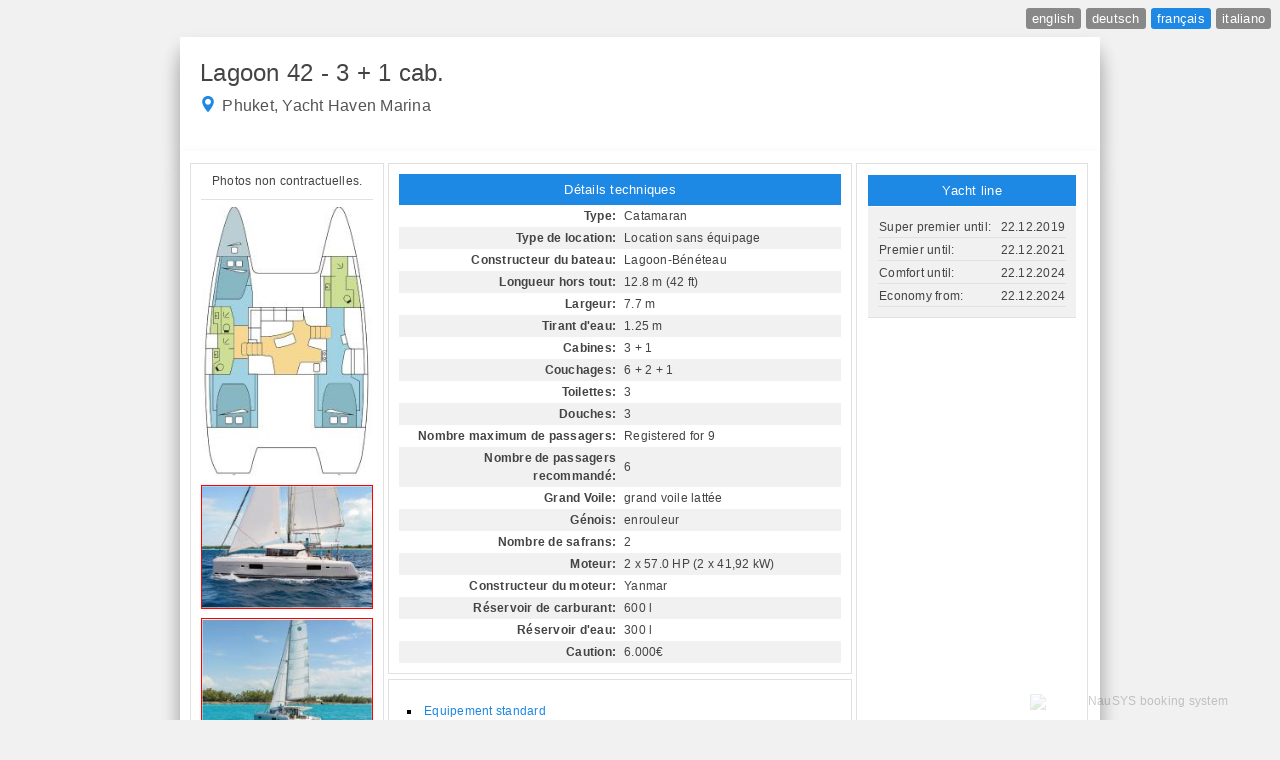

--- FILE ---
content_type: text/html;charset=UTF-8
request_url: https://ws.nausys.com/CBMS-external/rest/yacht/10229037/html?lang=fr&date=02-03-2024
body_size: 6877
content:
<!DOCTYPE html>
<html>
    <head>
        <title>Lagoon 42 - 3 + 1 cab. - Lagoon 42 - 3 + 1 cab.</title>
<meta name="DC.title" content="Lagoon 42 - 3 + 1 cab. - Lagoon 42 - 3 + 1 cab." />
<meta http-equiv="Content-Type" content="text/html; charset=utf-8">
<meta http-equiv="pragma" content="no-cache" />
<meta http-equiv="expires" content="-1" />
<meta name="viewport" content="width=device-width, initial-scale=1" />

<link rel="stylesheet" type="text/css" href="/CBMS-external/lightbox/lightbox.css" media="Screen" />
<link rel="stylesheet" href="https://cdnjs.cloudflare.com/ajax/libs/font-awesome/4.7.0/css/font-awesome.min.css">
<script type="text/javascript" src="/CBMS-external/lightbox/jquery.js"></script>
<script type="text/javascript" src="/CBMS-external/lightbox/jquery.lightbox-0.5.js"></script>
<script type="text/javascript">
    $(function () {
        $('#gallery a').not(".excludetour").lightBox({
            fixedNavigation: true,
            imageLoading: '/CBMS-external/lightbox/lightbox-ico-loading.gif',
            imageBtnPrev: '/CBMS-external/lightbox/lightbox-btn-prev.gif',
            imageBtnNext: '/CBMS-external/lightbox/lightbox-btn-next.gif',
            imageBtnClose: '/CBMS-external/lightbox/lightbox-btn-close.gif',
            imageBlank: '/CBMS-external/lightbox/lightbox-blank.gif'
        });
    });
</script>
<style type="text/css">
    /* jQuery lightBox plugin - Gallery style */
    body { background-color: #f1f1f1; }
        body, td, p, a, div, span { font-family: 'Trebuchet MS', Arial, sans-serif; font-size: 12px; letter-spacing: 0.25px; }
        h1 { margin-bottom: 3px; font-size: 1.2rem; }
        .bold { font-weight: bold }
        .bg_yellow { background-color: yellow; }
            h1 { font-family: 'Trebuchet MS', Arial, sans-serif; margin-bottom: 3px; font-size: 1.2rem; }
	    body, td {
		font-size: 0.75rem;
                -webkit-text-size-adjust:100%;
	    }
            #gallery {
                background-color: #cccccc;
                padding: 2px 0px;
                text-align: center;
            }
            #gallery ul { list-style: none; margin:0; padding:0; align: center; }
            #gallery ul li { margin: 5px 0px; }
            #gallery ul img {
                border: 5px solid #3e3e3e;
                border-width: 5px 5px 20px;
            }
            #gallery ul a:hover img {
                border: 5px solid #fff;
                border-width: 5px 5px 20px;
                color: #fff;
            }
            #gallery ul a:hover { color: #fff; }
            div.snippet { border: 1px solid #e1e1e1; padding: 5px 10px; margin: 3px; }
            hr { color: #fff; background-color: #fff; height: 1px; }
            div.flags { text-align: right; padding: 8px; min-width: 900px; width: auto;}
            div.flags a { font-family: Arial; font-size: 0.8rem; display: inline-block; 
                          text-align: center; margin: 0px 1px; color: #ffffff; background-color: #888888; padding: 3px 6px; text-decoration: none; border-radius: 3px;}
            div.flags a:hover, div.flags a.active { background-color: #1E88E5; }
            div.baseName { font-family: 'Trebuchet MS', Arial, sans-serif; font-size: 1rem; color: #555555; }
            .galleryWrapper { padding: 10px; border: 1px solid #e1e1e1; margin-top: 7px; float: left; width: 210px; }
        #gallery { background-color: #ffffff; padding: 2px 0px; text-align: center; }
        #gallery ul { list-style: none; margin:0; padding:0; align: center; }
        #gallery ul li { margin: 5px 0px; }
        #gallery ul img { border: 5px solid #3e3e3e; border-width: 5px 5px 20px; }
        #gallery ul a:hover img { border: 5px solid #fff; border-width: 5px 5px 20px; color: #fff; }
        #gallery ul a:hover { color: #fff; }

        div.snippet { border: 1px solid #e1e1e1; padding: 10px; margin-bottom: 5px; }
        div.snippet table { width: 100%; }
        table th { font-size: 13px; background-color:#1E88E5; padding:6px; text-align:center; color:#ffffff; font-weight:normal; }

        th, td { text-align:left; color: #444444; line-height: 1.5; }
        div.snippet > table td p { margin: 0; padding: 3px 10px; font-size: 11px; }

        table:not(.alternate) td { border-bottom: 1px solid #e1e1e1; }

        td.equipmentCategory { background-color: #e1e1e1; color: #484848; }

        table#pricelistTable > tbody > tr > td { white-space: nowrap; }
        table#pricelistTable .period { text-align: center;  font-size: 0.68rem; }

        div#dataWrapper { float: left; width: 620px; margin: 7px 2px 2px; }
        hr { color: #fff; background-color: #fff; height: 1px; }
        div.flags { text-align: right; padding: 8px;}
        div.flags a { font-family: Arial; font-size: 0.8rem; display: inline-block; text-align: center; margin: 0px 1px; color: #ffffff; background-color: #888888; padding: 3px 6px; text-decoration: none; border-radius: 3px;}
        div.flags a:hover, div.flags a.active { background-color: #1E88E5; }
        div.baseName { font-family: 'Trebuchet MS', Arial, sans-serif; font-size: 1rem; color: #555555; }
        span.hullColor { border: 1px solid #000000; display: inline-block; width: 50px; height:8px; margin-left: 10px };

        div.euminiaDisclamer { margin-top:7px; border-top:1px solid #d1d1d1; padding-top: 5px; }
        a.eumina:hover{cursor: help;}
        a.link { text-decoration: none; color: #0431B4; }
        .genuinePhoto, .notGenuinePhoto { border: 1px solid red !important }
        .genuinePhoto { border-color: green !important }
        
        .p { text-align: right !important; padding: 2px 4px; font-size: 0.7rem; }
        .p-0 { background-color: #93c47d; }
        .p-5 { background-color: #a8cf64; }
        .p-10 { background-color: #bedb4b; }
        .p-15 { background-color: #d3e732; }
        .p-20 { background-color: #e9f319; }
        .p-25 { background-color: #ffff00; }
        .p-30 { background-color: #fff200; }
        .p-35 { background-color: #fee501; }
        .p-40 { background-color: #fdd702; }
        .p-45 { background-color: #fcca03; }
        .p-50 { background-color: #fbbc04; }

        .quickLinks { text-align: left; padding: 0; margin: 12px 8px; line-height: 1.5; }
        .quickLinks li { list-style: square inside; }
        .quickLinks li:before { content: ''; }
        .quickLinks li a, .documentList a { color: #1E88E5; text-decoration: none; }

        #wrapper, #titleWrapper { box-shadow: 0 10px 16px 0 rgba(0,0,0,0.2),0 24px 20px 0 rgba(0,0,0,0.19) !important; position: relative; }
        #wrapper { width:900px; padding:5px 10px; background-color:#ffffff; line-height:1.3; margin:0 auto; }
        #titleWrapper { padding: 20px; width:880px;  background-color:#ffffff; line-height:1.3; margin:0 auto; }
        #titleWrapper .yacht { font-family: 'Trebuchet MS', Arial, sans-serif;  font-size: 1.5rem; font-weight: normal;  color: #444444;  display: inline-block;  margin-bottom: 8px; }
        #titleWrapper img.pin { display: inline;  width: 16px;  height: 16px;  margin-right: 2px;  vertical-align: top; }
        .misprint { font-size: 11px; letter-spacing: 0.5px; color: #444444; text-align: right;}
        .picturesComment { padding-bottom: 10px; border-bottom: 1px solid #e1e1e1; color: #444444; }

        #cabinPackageDetails h2, #cabinPackageDetails h3 { padding: 0; margin: 2px 0; }
        #cabinPackageDetails .yachtDetails ul { margin: 0 0px; }

        .singleDayItinerary { margin-bottom: 10px; }
        .singleDayItineraryTitle { display: block; font-weight: bold; margin-bottom: 2px; }
        .singleDayItineraryDescription { display: block; padding-left: 4px; white-space:pre-line; }
        
        a.eumina:hover{cursor: help;}
            a.link { text-decoration: none; color: #0431B4; }
            .genuinePhoto, .notGenuinePhoto { border: 1px solid red !important }
            .genuinePhoto { border-color: green !important }
    </style>
    </head>
    <body topmargin="0" leftmargin="0">
        




















<div class="flags">
            <a class="flag_en" href="https://ws.nausys.com/CBMS-external/rest/yacht/10229037/html?lang=en&date=26-01-2026">english</a>
                <a class="flag_de" href="https://ws.nausys.com/CBMS-external/rest/yacht/10229037/html?lang=de&date=26-01-2026">deutsch</a> 
                    <a class="flag_fr" href="https://ws.nausys.com/CBMS-external/rest/yacht/10229037/html?lang=fr&date=26-01-2026">français</a>
                <a class="flag_it" href="https://ws.nausys.com/CBMS-external/rest/yacht/10229037/html?lang=it&date=26-01-2026">italiano</a>
    </div>

<div id="titleWrapper" style="; text-align: left">
            <span class="yacht">Lagoon 42 - 3 + 1 cab.</span>
        <div class="baseName" style="text-align: left;">
            <img class="pin" src="/CBMS-external/javax.faces.resource/images/icon_pin.png.xhtml" />
            Phuket, Yacht Haven Marina
        </div>
        <br/>
</div>

<div id="wrapper" style="">
    <div style="display: flex; margin-bottom: 1000px;">
        <!-- first column BEGIN -->
        <div class="galleryWrapper" style="margin-right: 2px;">
            
	    	                    <div class="picturesComment">Photos non contractuelles.</div>
                        <div id="gallery"><ul><li><a href="https://ws.nausys.com/CBMS-external/rest/yacht/10229037/pictures/layout.jpg" title="Plan"><img alt="image_layout" src="https://ws.nausys.com/CBMS-external/rest/yacht/10229037/pictures/layout.jpg?w=170" style="border: 0" width="170"/></a></li><li><a href="https://ws.nausys.com/CBMS-external/rest/yacht/10229037/pictures/main.jpg" title="Generic image 1"><img class="notGenuinePhoto" alt="image1" src="https://ws.nausys.com/CBMS-external/rest/yacht/10229037/pictures/main.jpg?w=170" width="170"/></a></li><li><a href="https://ws.nausys.com/CBMS-external/rest/yacht/10229037/pictures/n.jpg" title="Generic image 2"><img class="notGenuinePhoto" alt="image2" src="https://ws.nausys.com/CBMS-external/rest/yacht/10229037/pictures/n.jpg?w=170" width="170"/></a></li><li><a href="https://ws.nausys.com/CBMS-external/rest/yacht/10229037/pictures/n1.jpg" title="Generic image 3"><img class="notGenuinePhoto" alt="image3" src="https://ws.nausys.com/CBMS-external/rest/yacht/10229037/pictures/n1.jpg?w=170" width="170"/></a></li><li><a href="https://ws.nausys.com/CBMS-external/rest/yacht/10229037/pictures/n2.jpg" title="Generic image 4"><img class="notGenuinePhoto" alt="image4" src="https://ws.nausys.com/CBMS-external/rest/yacht/10229037/pictures/n2.jpg?w=170" width="170"/></a></li><li><a href="https://ws.nausys.com/CBMS-external/rest/yacht/10229037/pictures/n3.jpg" title="Generic image 5"><img class="notGenuinePhoto" alt="image5" src="https://ws.nausys.com/CBMS-external/rest/yacht/10229037/pictures/n3.jpg?w=170" width="170"/></a></li><li><a href="https://ws.nausys.com/CBMS-external/rest/yacht/10229037/pictures/p.jpg" title="Generic image 6"><img class="notGenuinePhoto" alt="image6" src="https://ws.nausys.com/CBMS-external/rest/yacht/10229037/pictures/p.jpg?w=170" width="170"/></a></li><li><a href="https://ws.nausys.com/CBMS-external/rest/yacht/10229037/pictures/p1.jpg" title="Generic image 7"><img class="notGenuinePhoto" alt="image7" src="https://ws.nausys.com/CBMS-external/rest/yacht/10229037/pictures/p1.jpg?w=170" width="170"/></a></li><li><a href="https://ws.nausys.com/CBMS-external/rest/yacht/10229037/pictures/p2.jpg" title="Generic image 8"><img class="notGenuinePhoto" alt="image8" src="https://ws.nausys.com/CBMS-external/rest/yacht/10229037/pictures/p2.jpg?w=170" width="170"/></a></li><li><a href="https://ws.nausys.com/CBMS-external/rest/yacht/10229037/pictures/r.jpg" title="Generic image 9"><img class="notGenuinePhoto" alt="image9" src="https://ws.nausys.com/CBMS-external/rest/yacht/10229037/pictures/r.jpg?w=170" width="170"/></a></li><li><a href="https://ws.nausys.com/CBMS-external/rest/yacht/10229037/pictures/r1.jpg" title="Generic image 10"><img class="notGenuinePhoto" alt="image10" src="https://ws.nausys.com/CBMS-external/rest/yacht/10229037/pictures/r1.jpg?w=170" width="170"/></a></li><li><a href="https://ws.nausys.com/CBMS-external/rest/yacht/10229037/pictures/w.jpg" title="Generic image 11"><img class="notGenuinePhoto" alt="image11" src="https://ws.nausys.com/CBMS-external/rest/yacht/10229037/pictures/w.jpg?w=170" width="170"/></a></li></ul></div>
        </div>
        <!-- first column END -->
        
        <!-- second column BEGIN -->
        <div id="dataWrapper">
                            <!-- details BEGIN -->
                <a name="technicalDetails">
                    <div id="technicalDetails" class="snippet">
                        <table cellspacing="0" class="alternate">
                            <tr>
                                <th colspan="2">Détails techniques</th>
                            </tr>
                            <tr>
                                <td class="bold">Type:</td>
                                <td>Catamaran</td>
                            </tr>
                            <tr>
                                <td class="bold ">Type de location:</td>
                                <td class="">Location sans équipage</td>
                            </tr>

                            
                            <tr>
                                <td class="bold">Constructeur du bateau:</td>
                                <td>Lagoon-Bénéteau</td>
                            </tr>
                            <tr>
                                <td class="bold">Build year:</td>
                                <td>N/A</td>
                            </tr>
                            <tr>
                                <td class="bold">Année de mise en service:</td>
                                <td>N/A</td>
                            </tr>
                            <tr>
                                <td class="bold bg_yellow">Renouveller:</td>
                                <td class="bg_yellow">N/A</td>
                            </tr>
                            <tr>
                                <td class="bold">Tonnage:</td>
                                <td>N/A</td>
                            </tr>
                            <tr>
                                <td class="bold">Longueur hors tout:</td>
                                <td>12.8 m (42 ft)</td>
                            </tr>
                            <tr>
                                <td class="bold">Largeur:</td>
                                <td>7.7 m</td>
                            </tr>
                            <tr>
                                <td class="bold">Tirant d'eau:</td>
                                <td>1.25 m</td>
                            </tr>
                            <tr>
                                <td class="bold">Cabines:</td>
                                <td>3 + 1 </td>
                            </tr>
                            <tr>
                                <td class="bold">Couchages:</td>
                                <td>6 + 2 + 1 </td>
                            </tr>
                            <tr>
                                <td class="bold">Toilettes:</td>
                                <td>3 </td>
                            </tr>
                            <tr>
                                <td class="bold">Douches:</td>
                                <td>3</td>
                            </tr>
                            <tr>
                                <td class="bold">Nombre maximum de passagers:</td>
                                <td>Registered for 9</td>
                            </tr>
                            <tr>
                                <td class="bold">Nombre de passagers recommandé:</td>
                                <td>6</td>
                            </tr>
                            <tr>
                                <td class="bold">Grand Voile:</td>
                                <td>grand voile lattée</td>
                            </tr>
                            <tr>
                                <td class="bold">Surface de grand voile:</td>
                                <td>N/A</td>
                            </tr>
                            <tr>
                                <td class="bold bg_yellow">Changement de grand voile:</td>
                                <td class="bg_yellow">N/A</td>
                            </tr>
                            <tr>
                                <td class="bold">Longueur du mat:</td>
                                <td>N/A</td>
                            </tr>
                            <tr>
                                <td class="bold">Génois:</td>
                                <td>enrouleur</td>
                            </tr>
                            <tr>
                                <td class="bold">Surface du génois:</td>
                                <td>N/A</td>
                            </tr>
                            <tr>
                                <td class="bold bg_yellow">Changement du génois:</td>
                                <td class="bg_yellow">N/A</td>
                            </tr>
                            <tr>
                                <td class="bold">Type de barre:</td>
                                <td>N/A</td>
                            </tr>

                                                            <tr>
                                    <td class="bold">Nombre de safrans:</td>
                                    <td>2</td>
                                </tr>
                            
                                                            <tr>
                                    <td class="bold">Type de propulsion:</td>
                                    <td>N/A</td>
                                </tr>
                            
                            <tr>
                                <td class="bold">Moteur:</td>
                                <td>2 x 57.0 HP (2 x 41,92 kW)</td>
                            </tr>
                            <tr>
                                <td class="bold">Constructeur du moteur:</td>
                                <td>Yanmar</td>
                            </tr>
                            <tr>
                                <td class="bold">Age du moteur:</td>
                                <td>N/A</td>
                            </tr>
                            <tr>
                                <td class="bold bg_yellow">Service moteur:</td>
                                <td class="bg_yellow">N/A</td>
                            </tr>
                            <tr>
                                <td class="bold">Carburant:</td>
                                <td>N/A</td>
                            </tr>
                            <tr>
                                <td class="bold">Réservoir de carburant:</td>
                                <td>600 l</td>
                            </tr>
                            <tr>
                                <td class="bold">Réservoir d'eau:</td>
                                <td>300 l</td>
                            </tr>
                            <tr>
                                <td class="bold">Consommation de carburant:</td>
                                <td>N/A</td>
                            </tr>
                            <tr>
                                <td class="bold">Vitesse maximum:</td>
                                <td>N/A</td>
                            </tr>
                            <tr>
                                <td class="bold">Vitesse de croisière:</td>
                                <td>N/A</td>
                            </tr>
                            <tr>
                                <td class="bold">Couleur de la coque:</td>
                                <td>N/A</td>
                            </tr>

                                                            <tr>
                                    <td class="bold">Caution:</td>
                                    <td>6.000€</td>
                                </tr>
                            
                            
                                                    </table>
                    </div>
                </a>
                <!-- details END -->
                
                    
                
                <!-- quick links BEGIN -->
                <div class="snippet">
                    <ul class="quickLinks" style="width: 55%; float: left;">
                                                    <li>
                                <a href="#standardEquipment">Equipement standard</a>
                            </li>
                                                                                            </ul>
                    <ul class="quickLinks" style="width: 35%; float: left;">
                                                                                            </ul>
                    <div style="clear: both; height: 0px;"></div>
                </div>
                <!-- quick links END -->

                <!-- misprints BEGIN -->
                <p class="misprint">Erreur d'impression</p>
                <!-- misprints END -->
                <!-- yacht notes BEGIN -->
                                <!-- yacht notes END -->
                <!-- standard equipment BEGIN -->
                <a name="standardEquipment"><div class="snippet"><table cellspacing="0" cellpadding="2"><tr><th>Equipement standard</th></tr><tr><td class="equipmentCategory"><b>Confort:</b></td></tr><tr><td style="padding-left: 10px;">Coussins de cockpit</td></tr><tr><td class="equipmentCategory"><b>Voiles:</b></td></tr><tr><td style="padding-left: 10px;">Lazy bag</td></tr><tr><td style="padding-left: 10px;">Lazy jacks</td></tr><tr><td style="padding-left: 10px;">Winch électrique</td></tr><tr><td class="equipmentCategory"><b>Navigation:</b></td></tr><tr><td style="padding-left: 10px;">Anémomètre / instrument à vent</td></tr><tr><td style="padding-left: 10px;">Lecteur de cartes combiné GPS</td></tr><tr><td style="padding-left: 10px;">Pilote automatique</td></tr><tr><td style="padding-left: 10px;">Sonar </td></tr><tr><td style="padding-left: 10px;">Tachymètre (Loch)</td></tr><tr><td class="equipmentCategory"><b>Sécurité:</b></td></tr><tr><td style="padding-left: 10px;">Radio VHF</td></tr><tr><td class="equipmentCategory"><b>Système électrique:</b></td></tr><tr><td style="padding-left: 10px;">Air conditionné</td></tr><tr><td style="padding-left: 10px;">Chargeur de batteries</td></tr><tr><td style="padding-left: 10px;">Dessalinisateur</td></tr><tr><td style="padding-left: 10px;">Générateur</td></tr><tr><td style="padding-left: 10px;">Inverseur</td></tr><tr><td style="padding-left: 10px;">3 x Panneaux solaires</td></tr><tr><td style="padding-left: 10px;">3 x Pompe WC</td></tr><tr><td style="padding-left: 10px;">Prise USB</td></tr><tr><td class="equipmentCategory"><b>Pont:</b></td></tr><tr><td style="padding-left: 10px;">Annexe</td></tr><tr><td style="padding-left: 10px;">Bimini</td></tr><tr><td style="padding-left: 10px;">Douche extérieure cockpit/arrière</td></tr><tr><td style="padding-left: 10px;">Echelle de bain</td></tr><tr><td style="padding-left: 10px;">Guindeau électrique</td></tr><tr><td style="padding-left: 10px;">Réfrigérateur de cockpit</td></tr><tr><td style="padding-left: 10px;">Table de cockpit</td></tr><tr><td class="equipmentCategory"><b>Cuisine:</b></td></tr><tr><td style="padding-left: 10px;">Congélateur</td></tr><tr><td style="padding-left: 10px;">Four</td></tr><tr><td style="padding-left: 10px;">Poêle</td></tr><tr><td style="padding-left: 10px;">Réfrigérateur   </td></tr><tr><td class="equipmentCategory"><b>Intérieur:</b></td></tr><tr><td style="padding-left: 10px;">Convertible table in salon</td></tr><tr><td style="padding-left: 10px;">Table convertible</td></tr><tr><td style="padding-left: 10px;">Ventilateurs dans les cabines</td></tr><tr><td class="equipmentCategory"><b>Divertissement:</b></td></tr><tr><td style="padding-left: 10px;">Haut-parleurs extérieurs</td></tr><tr><td style="padding-left: 10px;">Marine Radio Fusion</td></tr></table></div></a>                <!-- standard equipment END -->
                <!-- euminia BEGIN -->
                                <!-- euminia END -->
                <!-- mySea BEGIN -->
                                <!-- mySea END -->
                <!-- additional equipment BEGIN -->
                                <!-- additional equipment END -->
                <!-- services BEGIN -->
                                <!-- services END -->
                                    </div>
        <!-- second column END -->

	            <!-- third column BEGIN -->
            <div style="width: 210px; float: left; height: auto; margin: 7px 2px 2px; padding: 10px; border: 1px solid #e1e1e1; text-align: left;">
                
                                    <!-- yacht lines BEGIN -->
                    <table width="210" cellspacing="1" style="margin-bottom: 20px;">
                        <tr>
                            <th>Yacht line</th>
                        </tr>
                        <tr>
                            <td align="center" style="padding: 8px;">    <table width="100%" class="alternate">
                    <tr>
                <td>
                    <div style="width:65%; float:left;">Super premier until:</div>
                    <div style="width:35%; float:right; text-align:right;">22.12.2019</div>
                </td>
            </tr>
                            <tr>
                <td>
                    <div style="width:65%; float:left;">Premier until:</div>
                    <div style="width:35%; float:right; text-align:right;">22.12.2021</div>
                </td>
            </tr>
                            <tr>
                <td>
                    <div style="width:65%; float:left;">Comfort until:</div>
                    <div style="width:35%; float:right; text-align:right;">22.12.2024</div>
                </td>
            </tr>
                            <tr>
                <td>
                    <div style="width:65%; float:left;">Economy from:</div>
                    <div style="width:35%; float:right; text-align:right;">22.12.2024</div>
                </td>
            </tr>
            </table>
</td>
                        </tr>
                    </table>
                    <!-- yacht lines END -->
                
                
                
		<!--no VAT note flag-->
		
		
		
                            </div>
            <!-- third column END -->
            </div>
</div>
        <img id="logoFix" width="240" src="https://www.nausys.com/resources/app/nausys-logo-small-new.png" title="NauSYS booking system" alt="NauSYS booking system" />
        <script type="text/javascript">
    $(document).ready(function() {
        
        $("td:contains('N/A')").parent().remove();
        
        $("body").css({"fontSize":"12px","backgroundColor":"#f1f1f1","textAlign":"center","letterSpacing":"0.25px"});
        $("#wrapper").css({"width":"900px", "padding":"5px 10px","backgroundColor":"#ffffff","lineHeight":"1.3","margin":"0 auto"});
        $("#titleWrapper").css({"width":"880px", "backgroundColor":"#ffffff","lineHeight":"1.3","margin":"0 auto"});
        $(".bold").css("font-weight","bold");
        $(".bg_yellow").css("background-color","yellow");
        $("td:contains('N/A')").parent().remove();
        $("div.snippet table").attr("cellspacing","0").attr("cellpadding","2").css("width","100%");
        $("div.snippet").css("-moz-border-radius","5px").css("padding","10px").css("margin","0px").css("margin-bottom","5px");
        $("th").css("font-size","13px");
        $("th, td").css({"fontFamily":"\"Trebuchet MS\",Arial,sans-serif","textAlign":"left", "color":"#444444", "lineHeight":"1.5"});
        $("th").css({"backgroundColor":"#1E88E5","padding":"6px","textAlign":"center","color":"#ffffff", "fontWeight":"normal"});
        $("div.galleryWrapper").css({"float":"left","width":"180px"});
        $("div#dataWrapper").css({"float":"left","width":"620px","margin":"7px 2px 2px"});
        $("table tr:even").css({"backgroundColor":"#f1f1f1"});
        $("div.euminiaDisclamer").css({"margin-top":"7px", "borderTop":"1px solid #d1d1d1", "paddingTop":"5px"});
        $("div.galleryWrapper").css("-moz-border-radius","5px").css("padding","10px");
        $("div#gallery").css({"backgroundColor":"#fff"});
        $("div.galleryWrapper").css({"border":"1px solid #e1e1e1","marginTop":"7px"});
        $("span.hullColor").css({"border":"1px solid #000000","display":"inline-block", "width":"50px", "height":"8px", "marginLeft": "10px"});

        $("td[align='center']").css({"textAlign":"center"});
        $("td[align='right']").css({"textAlign":"right"});
        
        $("img.genuinePhoto").attr("alt","original photo");
        $("img.genuinePhoto").parent().attr("title","original photo");
        $("img.notGenuinePhoto").attr("alt","catalog photo");
        $("img.notGenuinePhoto").parent().attr("title","catalog photo");

        if($(".notGenuinePhoto").length == 0) { 
            $(".picturesComment").hide(); 
        }

        $("td[align='center']").css({"textAlign":"center"});
        $("td[align='right']").css({"textAlign":"right"});

        var wh = $(window).height();
        var ww = $(window).width();

        //$("#logoFix").css({"position":"fixed","top": (wh-70) + "px","left": (ww-250) + "px", "opacity":"20%"});
        $("#logoFix").css({"position":"fixed","bottom": 10 + "px","right": 10 + "px", "opacity":"20%"});

        $("div.snippet").find("table:first > tbody > tr").find("td").each(function(e){
                if($(this).text().indexOf("EUR per") > -1) {
                        $(this).css("width","30%").css("verticalAlign","top");
                }
        });


        $("table.alternate").find("tr:even").css("background-color","#f1f1f1");
        $("div#technicalDetails").find("td:even").css("text-align","right").css("width","50%").css("paddingRight","4px");
        $("div#technicalDetails").find("td:odd").css("text-align","left").css("width","50%").css("paddingLeft","4px");

        var lan = getUrlParameter('lang');
        if(lan == 0) {
            lan = "en";		
        }
        $(".flag_"+lan).addClass("active");

        function getUrlParameter(sParam)
        {
            var sPageURL = window.location.search.substring(1);
            var sURLVariables = sPageURL.split('&');
            for (var i = 0; i < sURLVariables.length; i++) 
            {
                var sParameterName = sURLVariables[i].split('=');
                if (sParameterName[0] == sParam) 
                {
                    return sParameterName[1];
                }
            }
            return 0;
        }

        $("div.euminiaDisclamer td a").removeAttr("href");
    });
</script>
    </body>
</html>